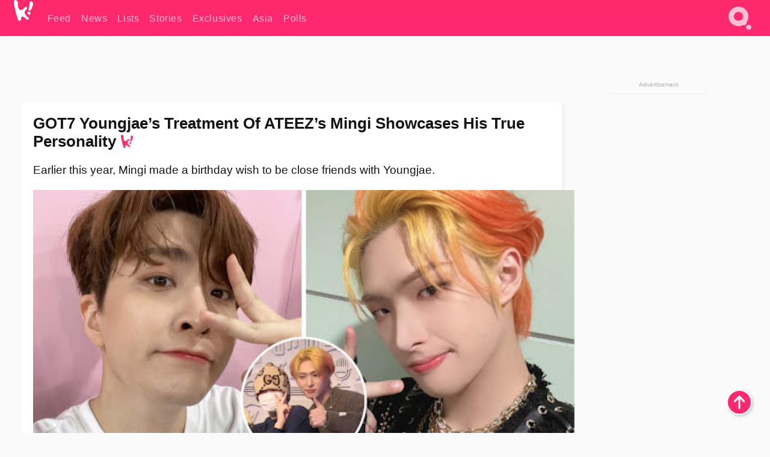

--- FILE ---
content_type: text/html; charset=UTF-8
request_url: https://www.koreaboo.com/stories/got7-youngjae-treatment-ateez-mingi-showcases-true-personality/
body_size: 15946
content:
<!doctype html>
<html lang="en-US" prefix="og: http://ogp.me/ns# fb: http://ogp.me/ns/fb#">
<head>
	<meta charset="UTF-8">
	<meta name="viewport" content="width=device-width">
	<meta property="fb:app_id" content="117106681655169" />
	<meta property="fb:pages" content="1434910340064598" />
	<meta property="fb:pages" content="229023931411" />
	<meta property="fb:pages" content="110566825943939" />

	<link rel="preconnect" href="https://img.koreaboo.com">
    <link rel="preconnect" href="https://image.koreaboo.com">
	<link rel="preconnect" crossorigin href="https://search.koreaboo.com">
	<link rel="preconnect" href="https://clcksrv.com">
	<link rel="preload" as="script" href="https://socialcanvas-cdn.kargo.com/js/rh.min.js">
	<link rel="preload" as="script" href="https://btloader.com/tag?o=5172243878903808&upapi=true">

    
                <style data-key="global" >:root {
    --max-w: 1275px;
    --sidebar-w: 300px;
    --body-pad: 15px;
    --section-pad: 20px;
    --margin: 20px;
    --header-h: 60px;
    --brand: #fd2870;
    --bg: #fafafa;

    --text-contrast: #fff;
    --text-caption: #aeaeae;
    --text-sub: #686868;
    --text-b: #121416;
}

html {
    font-size: 16px;
    box-sizing: border-box;
    background-color: var(--bg-alt);
    font-family: -apple-system,BlinkMacSystemFont,"Segoe UI",Roboto,"Helvetica Neue",Arial,sans-serif;
}

@media screen and (max-device-width: 480px){
    body{
        text-size-adjust: 100%;
        -webkit-text-size-adjust: 100%;
    }
  }

*, *:before, *:after {
    box-sizing: inherit;
}
body, h1, h2, h3, h4, h5, h6, p, ol, ul {
    margin: 0;
    padding: 0;
    font-weight: normal;
  }
ul {
    list-style: none;
}
img {
    max-width: 100%;
    height: auto;
}
a {
    color: inherit;
    text-decoration: none;
}

body {
    display: grid;
    grid-template-rows: var(--header-h) 1fr;
    line-height: 1.2;
	color: var(--text-b);
    background-color: var(--bg);
}

main {
    max-width: var(--max-w);
    /* top margin is to match sidebar widget top margin. can remove. */
    margin: 5px auto;
    width: 100%;
    /* ad fix */
    position: relative;
    background-color: var(--bg);
    transition: background-color .15s;
    word-break: break-word;
}

.hidden {
	display: none !important;
}

.header-super-container {
    grid-area: 1/1/2/2;
    position: sticky;
    top: 0;
    z-index: 20;
    background-color: var(--brand);
}

.koreaboo-logo { margin-block: 12px; }

/* TODO -- container and masthead both necessary?? */
#masthead {
	position: sticky;
	top: 0;
	z-index: 99;
    /* SAFARI BUG - it seems to decide on its own what colour the document root should be
     * and it seems to prefer the header.
     * We assign a _fake_ BG colour, so Safari paints the document a nice neutral colour,
     * and assign the colour we really want as a gradient image.
     * And no, setting a background in body, html or even :root does not change things.
     * We already do, and that would actually make sense.
     */
	background-color: #fafafa;
    background-image: linear-gradient(#fd2868, #fd2872);
    width: 100%;
    height: var(--header-h);
    overflow: hidden;
}

.body-container {
    grid-area: 2/1/3/2;
    max-width: 100vw;
    padding: 0 var(--body-pad);
}

.kbos-page {
    padding: 0 var(--section-pad);
    /* breaks video ads? 
    content-visibility: auto;
    contain-intrinsic-size: auto 1000px;
    */
}

.kbos-page > * {
    max-width: calc(100vw - var(--body-pad) - var(--section-pad));
}

.full-width {
    margin-inline: calc(-1 * var(--section-pad));
    width: calc(100% + 2 * var(--section-pad));
    max-width: calc(100% + 2 * var(--section-pad));
}
@media screen and (max-width: 480px) { /* bp-mobile */
    :root {
        --section-pad: 10px;
        --body-pad: 0;
    }
    .full-width-mobile {
        margin-inline: calc(-1 * var(--section-pad));
        width: calc(100% + 2 * var(--section-pad));
        max-width: calc(100% + 2 * var(--section-pad));
    }
}

.has-sidebar {
    display: grid;
    gap: 10px;
    grid-template-columns: 1fr var(--sidebar-w);
}

@media screen and (max-width: 900px) { /* bp-desktop */
    .has-sidebar {
        grid-template-columns: 1fr;
        gap: 0;
    }
    .desktop-sidebar {
        display: none;
        content-visibility: hidden;
    }
}

.kbos-page .page-content {
    padding: var(--section-pad);
    overflow-x: visible;
    grid-area: 1/1/2/2;
}

.desktop-sidebar {
    grid-area: 1/2/2/3;
    height: 100%;
    position: relative;
}

#leaderboard { min-height: 90px; }

.screen-reader-text{
    border:0;
    clip:rect(1px, 1px, 1px, 1px);
    clip-path:inset(50%);
    height:1px;
    margin:-1px;
    overflow:hidden;
    padding:0;
    position:absolute;
    width:1px;
    word-wrap:normal !important;
  }
  
  .screen-reader-text:focus{
    background-color:#ddd;
    clip:auto !important;
    clip-path:none;
    color:#444;
    display:block;
    font-size:1rem;
    height:auto;
    left:5px;
    line-height:normal;
    padding:15px 23px 14px;
    text-decoration:none;
    top:5px;
    width:auto;
    z-index:100000;
  }</style>
                     <style data-key="breaking" >/* Breaking News widget. Appears on all site pages, but only when active. */

.K_Breaking_Widget, .K_Breaking_Widget_2 {
	position: relative;
	border-radius: 5px;
	overflow: hidden;
	box-shadow: 0 2px 5px rgba(0,0,0,.05);
	background-color: #fff;
	transition: background-color .15s;
	margin: 15px auto;
	max-width: var(--max-w);
}

.breaking-banner-tag {
	position: absolute;
	left: 0;
	text-transform: uppercase;
	text-align: center;
	margin-right: 15px;
	color: #1c354c;
	background-color: #fff000;
	width: 150px;
	padding: 10px 12px;
	height: 100%;
	font-weight: 600;
	font-size: 1.25rem;
}

.breaking-text {
	padding: 13px 20px;
	margin-left: 150px;
	font-weight: 600;
	font-size: 1.1rem;
}

.no-tag .breaking-banner-tag {
	width: 15px;
}

.no-tag .breaking-text {
	margin-left: 15px;
}

.no-tag .icon-breaking {
	display: none;
}

.breaking-text>a, .breaking-text>a:hover {
	color: var(--text-b);
}

.breaking-tag-text {
	font-size: 1rem;
    position: relative;
}

.breaking-tag-mobile {
	display: none;
}

@media screen and (max-width: 480px) { /* bp-mobile */
	.breaking-banner-tag {
		width: 15px;
	}
	.breaking-banner-tag span {
		display: none;
	}
	.breaking-text {
		margin-left: 15px;
	}
	.breaking-tag-mobile {
		display: inline;
	}
}
</style>
                     <style data-key="article" >.header-excerpt {
    color: var(--text-b);
    font-size: 1.2rem;
    line-height: 1.4;
    margin: 20px 0;
}

.featured-image {
	/* width: 100%; Featured image is .full-width */
	height: auto;
	max-height: 600px;
	object-fit: contain;
}

.entry-meta {
	color: var(--text-sub);
	font-size: 0.9rem;
	margin: 20px 0;
	display: grid;
	grid-template-columns: auto auto 1fr;
	grid-template-rows: 40px;
}

.kbos-article-category {
	grid-area: 1/1/2/2;
}

.writer-bio {
	display: grid;
    grid-area: 1/3/2/4;
	text-align: right;
	grid-auto-columns: max-content;
	grid-column-gap: 10px;
	justify-self: end;
}

.writer-bio-avatar-container {
    grid-area: 1/1/3/2;
    width: 38px;
}
.writer-bio-name {
    grid-area: 1/2/2/3;
}
.posted-on {
    grid-area: 2/2/3/3;
}

.writer-bio-avatar {
	height: 36px;
	width: 36px;
	border-radius: 50%;
	position: relative;
	top: 1px;
	box-shadow: 0 0 0px 1.5px var(--brand);
}

.entry-category {
	display: inline-block;
	color: var(--text-contrast);
	background-color: #e9455a;
	padding: 8px;
	text-transform: uppercase;
	font-weight: 600;
	border-radius: 8px;
}

@media screen and (max-width: 768px) { /* bp-tablet */
	.entry-meta {
		grid-template-columns: auto 1fr;
		grid-template-rows: auto auto;
		grid-row-gap: 5px;
	}
    .writer-bio {
        grid-area: 1/2/2/3;
    }
}

article .entry-content {
	margin-top: 30px;
	padding-bottom: 1px;
	color: var(--text-sub);
	font-size: 1.2rem;
	font-weight: 400;
	line-height: 1.35;
	-webkit-font-smoothing: antialiased;
	-moz-osx-font-smoothing: grayscale;
}

@media screen and (max-width: 480px) { /* bp-mobile */
    article .entry-content {
        font-size: 1.1rem;
    }
}

.entry-content img {
    max-width: min(100%, calc(100vw - var(--body-pad) - var(--section-pad)));
}

.post.type-post .entry-title::after {
  content: "";
  display: inline-block;
  background-image: url("/wp-content/themes/KbooOS2/img/logo.png");
  background-size: 20px;
  background-repeat: no-repeat;
  height: 24px;
  width: 20px;
  position: relative;
  top: 4px;
  margin-left: 8px;
}</style>
         
	<!-- chrome opensearch -->
	<link type="application/opensearchdescription+xml" rel="search" href="https://www.koreaboo.com/opensearch.xml" />

	
                <link rel="stylesheet" data-key="global" href="https://www.koreaboo.com/wp-content/themes/KbooOS2/css/global.css?v=da742b0046da" media="print" onload="this.media='all'">
                     <link rel="stylesheet" data-key="search" href="https://www.koreaboo.com/wp-content/themes/KbooOS2/css/search.css?v=da742b0046da" media="print" onload="this.media='all'">
                     <link rel="stylesheet" data-key="article" href="https://www.koreaboo.com/wp-content/themes/KbooOS2/css/article.css?v=da742b0046da" media="print" onload="this.media='all'">
                     <link rel="stylesheet" data-key="lightbox" href="https://www.koreaboo.com/wp-content/themes/KbooOS2/css/lightbox.css?v=da742b0046da" media="print" onload="this.media='all'">
                     <link rel="stylesheet" data-key="taxonomy" href="https://www.koreaboo.com/wp-content/themes/KbooOS2/css/taxonomy.css?v=da742b0046da" media="print" onload="this.media='all'">
         
		<script>var cur_post_id = 1429342;</script>
	
<style>#sticky_footer{position:fixed;bottom:0;z-index:200;width:100%;display:flex;justify-content:center;}#sticky_footer:empty{display: none;}</style>
<script>
const kbinscr = (u,p={})=>{const n=document.createElement('script');n.async=true;n.type="text/javascript";n.src=u;Object.entries(p).forEach(([x, y])=>{n.setAttribute(x,y)});document.head.appendChild(n);};

    window.__use_aa = true;
    kbinscr("https://www.koreaboo.com/wp-content/themes/KbooOS2/js/asc.koreaboo.js?v=20251217");
    (window.googletag = window.googletag || {"cmd":[]}).cmd.push(function(){ 
        googletag.pubads().setTargeting("pageType","article");
    });

    document.addEventListener( 'DOMContentLoaded', () => {
        const sf = document.createElement('div');
        sf.setAttribute('id', 'sticky_footer');
        sf.setAttribute('data-aaad', 'true');
        sf.setAttribute('data-aa-adunit', '/207505889/koreaboo.com/Sticky_Footer');
		if (document.querySelector('.kbos-page article.has-cw')) {
			sf.setAttribute('data-aa-targeting', JSON.stringify({'cw': "true"}));
		}
        document.body.appendChild(sf);
    });
</script>

<script async type="text/javascript" src="https://socialcanvas-cdn.kargo.com/js/rh.min.js"></script>
<script async type="text/javascript" src="https://btloader.com/tag?o=5172243878903808&upapi=true"></script>
<script defer data-moa-script src="//clcksrv.com/o.js?
uid=71635061d43cc91c4c22f608" type="text/javascript"></script>

    <!-- Google tag (gtag.js) -->
    <script async src="https://www.googletagmanager.com/gtag/js?id=G-P3S9BDL552"></script>
    <script>
    window.dataLayer = window.dataLayer || [];
    function gtag(){dataLayer.push(arguments);}
    gtag('js', new Date());
    gtag('config', 'G-P3S9BDL552', {send_page_view: false});
    </script>

	<!-- Chartbeat -->
	<script type='text/javascript'>
	(function() {
		/** CONFIGURATION START **/
		var _sf_async_config = window._sf_async_config = (window._sf_async_config || {});
		_sf_async_config.uid = 23820;
		_sf_async_config.domain = 'koreaboo.com';
		_sf_async_config.flickerControl = false;
		_sf_async_config.useCanonical = true;
					_sf_async_config.sections = 'Stories';
			_sf_async_config.authors = "kesha-bright";
				/** CONFIGURATION END **/
		function loadChartbeat() {
			var e = document.createElement('script');
			var n = document.getElementsByTagName('script')[0];
			e.type = 'text/javascript';
			e.async = true;
			e.src = '//static.chartbeat.com/js/chartbeat.js';
			n.parentNode.insertBefore(e, n);
		}
		loadChartbeat();
	})();
	</script>

	<title>GOT7 Youngjae&#039;s Treatment Of ATEEZ&#039;s Mingi Showcases His True Personality - Koreaboo</title>
<meta name='robots' content='max-image-preview:large' />
	<style>img:is([sizes="auto" i], [sizes^="auto," i]) { contain-intrinsic-size: 3000px 1500px }</style>
	
<!-- ㅇㅅㅇ -->
<meta name="description" content="During ATEEZ&#039;s recent appearance on GOT7 Youngjae&#039;s &quot;Best Friends&quot; radio show, the host showed his true personality with his treatment of Mingi."/>
<meta property="og:locale" content="en_US" />
<meta property="og:type" content="article" />
<meta property="og:title" content="GOT7 Youngjae&#039;s Treatment Of ATEEZ&#039;s Mingi Showcases His True Personality" />
<meta property="og:description" content="During ATEEZ&#039;s recent appearance on GOT7 Youngjae&#039;s &quot;Best Friends&quot; radio show, the host showed his true personality with his treatment of Mingi." />
<meta property="og:url" content="https://www.koreaboo.com/stories/got7-youngjae-treatment-ateez-mingi-showcases-true-personality/" />
<meta property="og:site_name" content="Koreaboo" />
<meta property="article:publisher" content="https://www.facebook.com/koreaboo" />
<meta property="article:section" content="Stories" />
<meta property="article:published_time" content="2023-01-03T15:15:39-08:00" />
<meta property="article:modified_time" content="2023-01-03T19:22:44-08:00" />
<meta property="og:updated_time" content="2023-01-03T19:22:44-08:00" />
<meta property="og:image" content="https://lh3.googleusercontent.com/shew6sxqzjBY3QnN-b27sj3F2PAkfuTV_VDMMwrQxXvqdTTijzCT0c7q5EIEOzqY6etAOCt5z5ITWjk9LH6g5P9bMOegZIJEv-2mC12y9Neh4_w=nu-e365-rj-q80" />
<meta property="og:image:secure_url" content="https://lh3.googleusercontent.com/shew6sxqzjBY3QnN-b27sj3F2PAkfuTV_VDMMwrQxXvqdTTijzCT0c7q5EIEOzqY6etAOCt5z5ITWjk9LH6g5P9bMOegZIJEv-2mC12y9Neh4_w=nu-e365-rj-q80" />
<meta property="og:image:type" content="image/jpeg" />
<meta name="twitter:card" content="summary_large_image" />
<meta name="twitter:description" content="During ATEEZ&#039;s recent appearance on GOT7 Youngjae&#039;s &quot;Best Friends&quot; radio show, the host showed his true personality with his treatment of Mingi." />
<meta name="twitter:title" content="GOT7 Youngjae&#039;s Treatment Of ATEEZ&#039;s Mingi Showcases His True Personality - Koreaboo" />
<meta name="twitter:site" content="@Koreaboo" />
<meta name="twitter:image" content="https://lh3.googleusercontent.com/shew6sxqzjBY3QnN-b27sj3F2PAkfuTV_VDMMwrQxXvqdTTijzCT0c7q5EIEOzqY6etAOCt5z5ITWjk9LH6g5P9bMOegZIJEv-2mC12y9Neh4_w=nu-e365-rj-q80" />
<meta name="twitter:creator" content="@Koreaboo" />
<script type='application/ld+json'>{"@context":"http:\/\/schema.org","@type":"WebSite","@id":"#website","url":"https:\/\/www.koreaboo.com\/","name":"Koreaboo","potentialAction":{"@type":"SearchAction","target":"https:\/\/www.koreaboo.com\/search\/#{search_term_string}","query-input":"required name=search_term_string"}}</script>
<script type='application/ld+json'>{"@context":"http:\/\/schema.org","@type":"Organization","url":"https:\/\/www.koreaboo.com\/stories\/got7-youngjae-treatment-ateez-mingi-showcases-true-personality\/","sameAs":["https:\/\/www.facebook.com\/koreaboo","https:\/\/www.instagram.com\/koreaboo\/","https:\/\/www.youtube.com\/koreaboo","https:\/\/www.pinterest.com\/koreaboo","https:\/\/twitter.com\/Koreaboo"],"@id":"#organization","name":"Koreaboo","logo":"https:\/\/koreaboo-cdn.storage.googleapis.com\/koreaboo_logo_1024.png"}</script>
<!-- / Yoast SEO Premium plugin. -->

<link rel="alternate" type="application/rss+xml" title="Koreaboo &raquo; Feed" href="https://www.koreaboo.com/feed/" />
<meta name="generator" content="WordPress 6.8.3" />
<link rel="canonical" href="https://www.koreaboo.com/stories/got7-youngjae-treatment-ateez-mingi-showcases-true-personality/" />
<link rel='shortlink' href='https://www.koreaboo.com/?p=1429342' />
<link rel="alternate" title="oEmbed (JSON)" type="application/json+oembed" href="https://www.koreaboo.com/wp-json/oembed/1.0/embed?url=https%3A%2F%2Fwww.koreaboo.com%2Fstories%2Fgot7-youngjae-treatment-ateez-mingi-showcases-true-personality%2F" />
<link rel="alternate" title="oEmbed (XML)" type="text/xml+oembed" href="https://www.koreaboo.com/wp-json/oembed/1.0/embed?url=https%3A%2F%2Fwww.koreaboo.com%2Fstories%2Fgot7-youngjae-treatment-ateez-mingi-showcases-true-personality%2F&#038;format=xml" />
    <style>
        @media screen and (min-width: 541px) {
        img.k-img {
            max-height: 640px;
            object-fit: contain;
        }}
    </style>
<script defer src="https://www.koreaboo.com/wp-content/themes/KbooOS2/js/kbos.js?v=2b9e5fa630489abfc0b138be1e767340" type="text/javascript"></script><link rel="apple-touch-icon" sizes="180x180" href="https://www.koreaboo.com/wp-content/themes/KbooOS2/img/site_icon/apple-touch-icon.png">
<link rel="icon" type="image/png" sizes="32x32" href="https://www.koreaboo.com/wp-content/themes/KbooOS2/img/site_icon/favicon-32x32.png">
<link rel="icon" type="image/png" sizes="16x16" href="https://www.koreaboo.com/wp-content/themes/KbooOS2/img/site_icon/favicon-16x16.png">
<link rel="manifest" href="/manifest0508.json">
<link rel="mask-icon" href="https://www.koreaboo.com/wp-content/themes/KbooOS2/img/site_icon/safari-pinned-tab.svg" color="#fd2870">
<meta name="msapplication-TileColor" content="#ffffff">
<meta name="theme-color" content="#ffffff">
<meta name="msapplication-config" content="https://www.koreaboo.com/wp-content/themes/KbooOS2/img/site_icon/browserconfig.xml" />
        <link rel="preconnect" crossorigin href="https://lh3.googleusercontent.com">
    
	<noscript><style>.no-js-hide {display: none !important; content-visibility: hidden !important;}</style></noscript>
	<!-- lazyload init -->

		<script>
	if ('serviceWorker' in navigator) {
	window.addEventListener('load', function() {
		navigator.serviceWorker.register('/sw.js', {updateViaCache:'imports'}).then(function(reg) {
		console.log('ServiceWorker registration successful with scope: ', reg.scope);
		}, function(err) {
		console.error('ServiceWorker registration failed: ', err);
		});
	});
	}
	</script>
	
</head>

<body>

    <div class="header-super-container">
	<a class="skip-link screen-reader-text" href="#main">Skip to content</a>

	<header id="masthead" class="site-header">
        <div class="header-container header-top">    
			<a data-isource="header-logo" class="header-logo" href="https://www.koreaboo.com/">
				<img class="koreaboo-logo square" alt="Koreaboo logo" height="36" width="32" src="https://www.koreaboo.com/wp-content/themes/KbooOS2/img/icon/koreaboo-logo.svg" />
			</a>
		<div class="header-nav">
            <a class="header-nav-item w480" data-isource="header-main" href="https://www.koreaboo.com/">
        <div>
            <span>Feed</span>
        </div>
        </a>
            <a class="header-nav-item" data-isource="header-main" href="https://www.koreaboo.com/news/">
        <div>
            <span>News</span>
        </div>
        </a>
            <a class="header-nav-item" data-isource="header-main" href="https://www.koreaboo.com/lists/">
        <div>
            <span>Lists</span>
        </div>
        </a>
            <a class="header-nav-item" data-isource="header-main" href="https://www.koreaboo.com/stories/">
        <div>
            <span>Stories</span>
        </div>
        </a>
            <a class="header-nav-item" data-isource="header-main" href="https://www.koreaboo.com/exclusives/">
        <div>
            <span>Exclusives</span>
        </div>
        </a>
            <a class="header-nav-item" data-isource="header-main" href="https://www.koreaboo.com/asia/">
        <div>
            <span>Asia</span>
        </div>
        </a>
            <a class="header-nav-item" data-isource="header-main" href="https://www.koreaboo.com/polls/">
        <div>
            <span>Polls</span>
        </div>
        </a>
    </div>
		<div class="header-burger"><a id="search_icon" data-nokus="1" aria-label="Search" href="https://www.koreaboo.com/search/" ><img id="search_icon_img" class="search-icon" height="57" width="56" alt="Search" src="https://www.koreaboo.com/wp-content/themes/KbooOS2/img/icon/search.svg" /></a></div>
		</div>
	</header>
		<header id="loading_bar_container" class="loading-bar-container" hidden="true">
		<div id="loading_bar"></div>
	</header>
	<header id="dropdown" class="header-burger-menu" hidden="true">
		<div class="header-container">
			<div class="header-search">
				<form id="search_form"> <!-- KoreabooSearch -->
					<div class="search-box-container">
						<input id="search_box" type="text" maxlength=150 autocomplete="off" autocorrect="off">
						<button type="submit" class="notranslate" id="search_submit">Go</button>
					</div>
						<div class="search-tips-container"><span id="search_tips_button" class="noselect">Search Tips</span></div>
				</form>
			</div>
			<div id="search_suggestions"><h2>Trending Topics</h2>
    <ul class="search-trend-list">        <li tabIndex="0" class="notranslate">BTS</li>
            <li tabIndex="0" class="notranslate">Single Inferno 5</li>
            <li tabIndex="0" class="notranslate">Stray Kids</li>
            <li tabIndex="0" class="notranslate">Jungkook</li>
            <li tabIndex="0" class="notranslate">Cha Eun Woo</li>
            <li tabIndex="0" class="notranslate">CORTIS</li>
            <li tabIndex="0" class="notranslate">ENHYPEN</li>
            <li tabIndex="0" class="notranslate">ZEROBASEONE</li>
            <li tabIndex="0" class="notranslate">IVE</li>
            <li tabIndex="0" class="notranslate">TXT</li>
    </ul></div>
			<div id="search_results" class="header-search-results">
			</div>
			<div id="search_nav" class="search-buttons">
				<button data-action="prev">Previous Page</button>
				<button data-action="next">More Results</button>
			</div>
			<div id="search_meta"></div>

			
		</div>
	</header>
    </div>

	<div class="body-container">

	
<section id="leaderboard"><div id="kba_billboard" data-aaad='true' data-aa-adunit='/207505889/koreaboo.com/Leaderboard' class="vm-container vmh-90" data-kba-reload data-tag="Koreaboo_Leaderboard"></div></section>

	<main id="main" class="site-main">

	<section data-postid="1429342" data-dimension1="ateez" data-dimension2="kesha-bright" data-title="GOT7 Youngjae&#8217;s Treatment Of ATEEZ&#8217;s Mingi Showcases His True Personality" class="kbos-page kbos-page-post has-sidebar" data-next="https://www.koreaboo.com/news/btob-minhyuk-goes-viral-cover-le-sserafim-antifragile/">
    <div class="page-content card-box full-width-mobile">
	<article id="post-1429342" class="post-1429342 post type-post status-publish format-standard has-post-thumbnail hentry category-stories artist-ateez artist-got7 collection-true-personalities">
		<header class="entry-header">
			<div class="header-rest-of">
				<h1 class="entry-title">GOT7 Youngjae&#8217;s Treatment Of ATEEZ&#8217;s Mingi Showcases His True Personality</h1>					<div class="header-excerpt">Earlier this year, Mingi made a birthday wish to be close friends with Youngjae.</div>
												<img loading="eager" data-kbpop width="1200" height="630" class="featured-image full-width" src="https://lh3.googleusercontent.com/shew6sxqzjBY3QnN-b27sj3F2PAkfuTV_VDMMwrQxXvqdTTijzCT0c7q5EIEOzqY6etAOCt5z5ITWjk9LH6g5P9bMOegZIJEv-2mC12y9Neh4_w=nu-e365-rj-q80" /><script class="fi_sources" type="application/json">[["https:\/\/lh3.googleusercontent.com\/UlskCkdpFXxzHUlibHkqs_u4qo9dacmDsSTpo_hvUgQ5GKFYvtvOLV1Z08OmVslDVIBs-XJAJJm9fAqvmHFvZv1ru5JE9eEbjmZLDt212_VljfQ=nu-e365-rj-q80","| @ATEEZ_Official\/Twitter","","https:\/\/lh3.googleusercontent.com\/UlskCkdpFXxzHUlibHkqs_u4qo9dacmDsSTpo_hvUgQ5GKFYvtvOLV1Z08OmVslDVIBs-XJAJJm9fAqvmHFvZv1ru5JE9eEbjmZLDt212_VljfQ=nu-e365-rj-q80-w150-h150-pp"],["https:\/\/lh3.googleusercontent.com\/vbGM5l50pCz3RRXQ_9W8WZBgg94u0jAGG-6ePo6849LNS60axUNXkbtw00Naxn7dcehSWJUQG_VYQk35Cuhq8mW27ejc8DDBaqNWmspLGBer4vA8=nu-e365-rj-q80","| @333cyj333\/Instagram","","https:\/\/lh3.googleusercontent.com\/vbGM5l50pCz3RRXQ_9W8WZBgg94u0jAGG-6ePo6849LNS60axUNXkbtw00Naxn7dcehSWJUQG_VYQk35Cuhq8mW27ejc8DDBaqNWmspLGBer4vA8=nu-e365-rj-q80-w150-h150-pp"]]</script>
    										<div class="entry-meta">
						<div class="kbos-article-category"><a href="https://www.koreaboo.com/stories/"><span class="entry-category">Stories</span></a></div>	<div class="writer-bio">
		<div class="writer-bio-avatar-container">
            <a href="https://www.koreaboo.com/writer/kesha-bright/">			<img alt="Kesha Bright" class="writer-bio-avatar" height="36" width="36" src="https://lh3.googleusercontent.com/_6IXmZLLA5O9zeDZ_fsGzs4OmJJLzwKIaC5YU0P0pei8w_o1oAPZ2mro52MF5itjbG-1jmdTBIPbYWh6fzwJP1CIrPFc03L8fCDQ6SSyRDTfY2I=nu-e365-rj-q80-w150-h150-pp" />
             </a> 		</div>
        <div class="writer-bio-name">
        		<a href="https://www.koreaboo.com/writer/kesha-bright/">Kesha Bright</a>
                </div>
		<div class="posted-on"><time class="entry-date published updated" datetime="2023-01-03T22:15:39+00:00">January 3rd, 2023</time></div>
	</div>
    					</div>
							</div>
		</header>
				<div class="entry-content">
			<p>K-Pop fans love seeing the interactions between members of their favorite groups. From the<a href="https://www.koreaboo.com/news/ateez-wooyoung-performing-txt-yeonjun-almost-made-cry/" target="_blank"> ongoing friendship</a> between male idols like <strong>ATEEZ</strong>&#8216;s <strong>Wooyoung</strong> and <strong>TXT</strong>&#8216;s <strong>Yeonjun</strong>&#8230;</p> <blockquote class="twitter-tweet" data-width="550" data-dnt="true"> <p lang="en" dir="ltr">Yeonjun and Wooyoung bestie moment :&gt;</p> <p>cr. @.MyJulyl0th <a href="https://t.co/DoikN0b4CV">pic.twitter.com/DoikN0b4CV</a></p> <p>&mdash; 하지 (@txtarchivee) <a href="https://twitter.com/txtarchivee/status/1603772166671327232?ref_src=twsrc%5Etfw">December 16, 2022</a></p></blockquote><div id="kba_video" class="vm-container kb-ads-once vm-ads-dynamic" data-tag="Koreaboo_Video" data-repeat="Koreaboo_Between_Article"></div> <p><script defer src="https://platform.twitter.com/widgets.js" charset="utf-8"></script></p> <p>&#8230;to the <a href="https://www.koreaboo.com/news/aespa-giselle-boyz-changmin-go-viral-accidental-interaction-kbs-song-festival/" target="_blank">accidental viral moment</a> between <strong>aespa</strong>&#8216;s <strong>Giselle</strong> and <strong>THE BOYZ</strong>&#8216;s <strong>Q</strong>, these moments make being a multi-fan that much more fun.</p> <blockquote class="twitter-tweet" data-width="550" data-dnt="true"> <p lang="ko" dir="ltr">아개웃겨ㅋㅋㅋㅋㅋㅋㅋㅋㅋㅋㅋㅋㅋㅋㅋㅋㅋㅋㅋㅋㅋㅋㅋㅋㅋㅋ 닿으면 죽나요 혹시? <a href="https://t.co/ogRBPB2b2N">pic.twitter.com/ogRBPB2b2N</a></p> <p>&mdash; 콕 (@QoQmilk) <a href="https://twitter.com/QoQmilk/status/1603766771231883265?ref_src=twsrc%5Etfw">December 16, 2022</a></p></blockquote> <p><script defer src="https://platform.twitter.com/widgets.js" charset="utf-8"></script></p> <p>Earlier this year (and much to the joy of fans of both groups), ATEEZ&#8217;s <strong>Mingi</strong> expressed <a href="https://www.koreaboo.com/news/ateez-mingi-birthday-wish-comes-true-becomes-besties-got7-youngjae-radio/" target="_blank">his desire to become closer to <strong>GOT7</strong>&#8216;s <strong>Youngjae</strong></a> when the group made an appearance on <em>Youngjae&#8217;s Best Friend</em> radio show.</p><div id="kba_mpu" class="vm-container kb-ads-once vm-ads-dynamic lazyload" data-tag="Koreaboo_Mobile_Takeover" data-repeat="Koreaboo_Between_Article"></div> <figure id="attachment_1429515" aria-describedby="caption-attachment-1429515" style="width: 657px" class="wp-caption alignnone"><picture class="k-img-pic"><source srcset="https://lh3.googleusercontent.com/vbGM5l50pCz3RRXQ_9W8WZBgg94u0jAGG-6ePo6849LNS60axUNXkbtw00Naxn7dcehSWJUQG_VYQk35Cuhq8mW27ejc8DDBaqNWmspLGBer4vA8=nu-e365-rj-q80-w420" media="(max-width: 540px)" /><img decoding="async" loading="lazy" class="wp-image-1429515 size-full k-image k-img" data-alt="Screen Shot 2023-01-03 at 1.45.27 PM" data-orig="https://lh3.googleusercontent.com/vbGM5l50pCz3RRXQ_9W8WZBgg94u0jAGG-6ePo6849LNS60axUNXkbtw00Naxn7dcehSWJUQG_VYQk35Cuhq8mW27ejc8DDBaqNWmspLGBer4vA8=nu-e365-rj-q80" src="https://lh3.googleusercontent.com/vbGM5l50pCz3RRXQ_9W8WZBgg94u0jAGG-6ePo6849LNS60axUNXkbtw00Naxn7dcehSWJUQG_VYQk35Cuhq8mW27ejc8DDBaqNWmspLGBer4vA8=nu-e365-rj-q80" srcset="https://lh3.googleusercontent.com/vbGM5l50pCz3RRXQ_9W8WZBgg94u0jAGG-6ePo6849LNS60axUNXkbtw00Naxn7dcehSWJUQG_VYQk35Cuhq8mW27ejc8DDBaqNWmspLGBer4vA8=nu-e365-rj-q80-w420 420w, https://lh3.googleusercontent.com/vbGM5l50pCz3RRXQ_9W8WZBgg94u0jAGG-6ePo6849LNS60axUNXkbtw00Naxn7dcehSWJUQG_VYQk35Cuhq8mW27ejc8DDBaqNWmspLGBer4vA8=nu-e365-rj-q80 657w" sizes="(max-width: 945px) 100vw, 765px" width="657" height="829"  /></picture><figcaption id="caption-attachment-1429515" class="wp-caption-text">GOT7&#8217;s Youngjae | <em>@ATEEZ_Official</em>/<em>Twitter</em></figcaption></figure> <figure id="attachment_1429512" aria-describedby="caption-attachment-1429512" style="width: 1080px" class="wp-caption alignnone"><picture class="k-img-pic"><source srcset="https://lh3.googleusercontent.com/UlskCkdpFXxzHUlibHkqs_u4qo9dacmDsSTpo_hvUgQ5GKFYvtvOLV1Z08OmVslDVIBs-XJAJJm9fAqvmHFvZv1ru5JE9eEbjmZLDt212_VljfQ=nu-e365-rj-q80-w420" media="(max-width: 540px)" /><img decoding="async" loading="lazy" class="wp-image-1429512 size-full k-image k-img" data-alt="FleNE1laMAAdTcf" data-orig="https://lh3.googleusercontent.com/UlskCkdpFXxzHUlibHkqs_u4qo9dacmDsSTpo_hvUgQ5GKFYvtvOLV1Z08OmVslDVIBs-XJAJJm9fAqvmHFvZv1ru5JE9eEbjmZLDt212_VljfQ=nu-e365-rj-q80" src="https://lh3.googleusercontent.com/UlskCkdpFXxzHUlibHkqs_u4qo9dacmDsSTpo_hvUgQ5GKFYvtvOLV1Z08OmVslDVIBs-XJAJJm9fAqvmHFvZv1ru5JE9eEbjmZLDt212_VljfQ=nu-e365-rj-q80-w925" srcset="https://lh3.googleusercontent.com/UlskCkdpFXxzHUlibHkqs_u4qo9dacmDsSTpo_hvUgQ5GKFYvtvOLV1Z08OmVslDVIBs-XJAJJm9fAqvmHFvZv1ru5JE9eEbjmZLDt212_VljfQ=nu-e365-rj-q80-w420 420w, https://lh3.googleusercontent.com/UlskCkdpFXxzHUlibHkqs_u4qo9dacmDsSTpo_hvUgQ5GKFYvtvOLV1Z08OmVslDVIBs-XJAJJm9fAqvmHFvZv1ru5JE9eEbjmZLDt212_VljfQ=nu-e365-rj-q80-w640 640w, https://lh3.googleusercontent.com/UlskCkdpFXxzHUlibHkqs_u4qo9dacmDsSTpo_hvUgQ5GKFYvtvOLV1Z08OmVslDVIBs-XJAJJm9fAqvmHFvZv1ru5JE9eEbjmZLDt212_VljfQ=nu-e365-rj-q80-w925 925w" sizes="(max-width: 945px) 100vw, 765px" width="925" height="1233"  /></picture><figcaption id="caption-attachment-1429512" class="wp-caption-text">ATEEZ&#8217;s Mingi | <em>@333cyj333</em>/<em>Instagram</em></figcaption></figure> <p>As part of surprise birthday celebrations, Mingi wished for health and happiness for ATINY and ATEEZ. He also wished to become close friends with Youngjae, who was very receptive to the idea!</p> <figure id="attachment_1429534" aria-describedby="caption-attachment-1429534" style="width: 640px" class="wp-caption alignnone"><picture class="k-img-pic"><source srcset="https://lh3.googleusercontent.com/Ql7wEY_UJf9_Z_rcTAtCkX81tLOFXJhe5w5oj9lCF3qdLpnkCjZR4MXu_re3aoIljzIbBFo4IY1rAuEZNYJCzBh9opPY3poAmyATTYsSVn3uew=nu-e365-rj-q80-w420" media="(max-width: 540px)" /><img decoding="async" loading="lazy" class="wp-image-1429534 size-full k-image k-img" data-alt="mingi youngjae" data-orig="https://lh3.googleusercontent.com/Ql7wEY_UJf9_Z_rcTAtCkX81tLOFXJhe5w5oj9lCF3qdLpnkCjZR4MXu_re3aoIljzIbBFo4IY1rAuEZNYJCzBh9opPY3poAmyATTYsSVn3uew=nu-e365-rj-q80" src="https://lh3.googleusercontent.com/Ql7wEY_UJf9_Z_rcTAtCkX81tLOFXJhe5w5oj9lCF3qdLpnkCjZR4MXu_re3aoIljzIbBFo4IY1rAuEZNYJCzBh9opPY3poAmyATTYsSVn3uew=nu-e365-rj-q80" srcset="https://lh3.googleusercontent.com/Ql7wEY_UJf9_Z_rcTAtCkX81tLOFXJhe5w5oj9lCF3qdLpnkCjZR4MXu_re3aoIljzIbBFo4IY1rAuEZNYJCzBh9opPY3poAmyATTYsSVn3uew=nu-e365-rj-q80-w420 420w, https://lh3.googleusercontent.com/Ql7wEY_UJf9_Z_rcTAtCkX81tLOFXJhe5w5oj9lCF3qdLpnkCjZR4MXu_re3aoIljzIbBFo4IY1rAuEZNYJCzBh9opPY3poAmyATTYsSVn3uew=nu-e365-rj-q80 640w" sizes="(max-width: 945px) 100vw, 765px" width="640" height="640"  /></picture><figcaption id="caption-attachment-1429534" class="wp-caption-text">ATEEZ during their last appearance. | <em>@mbcbf_ever</em>/<em>Instagram</em></figcaption></figure> <p>When the group&#8217;s episode ended, Mingi stayed back and exchanged phone numbers with the GOT7 members, which excited fans for the future friendship between the two.</p><div class="vm-ads-dynamic full-width lazyload" data-tag="Koreaboo_Between_Article"></div> <blockquote class="twitter-tweet" data-width="550" data-dnt="true"> <p lang="en" dir="ltr">Youngjae and Mingi actually exchanged numbers!!!-$€]!~J&amp;-! GOTEEZ is real! Youngjae and Mingi will be besties! 😆<a href="https://twitter.com/hashtag/ATEEZ_YoungjaeBestFriend?src=hash&amp;ref_src=twsrc%5Etfw">#ATEEZ_YoungjaeBestFriend</a> <a href="https://t.co/QBqdvDBoQJ">pic.twitter.com/QBqdvDBoQJ</a></p> <p>&mdash; Brit¨ (@Def_asvip7) <a href="https://twitter.com/Def_asvip7/status/1554807776102141952?ref_src=twsrc%5Etfw">August 3, 2022</a></p></blockquote> <p><script defer src="https://platform.twitter.com/widgets.js" charset="utf-8"></script></p> <p>Since the episode aired in March, fans have been waiting for proof of the pair&#8217;s friendship and finally got it!</p> <p>ATEEZ&#8217;s <strong>Seonghwa</strong>, <strong>San</strong>, and Mingi recently appeared on the radio show again to promote their latest release, &#8220;HALAZIA.&#8221; As soon as they arrived, Mingi went straight to Youngjae, who greeted him with a hug!</p> <p><video class="k-video ik-gif k-video" playsinline autoplay muted loop><source src="https://lh3.googleusercontent.com/g22jtGl8-2PO1Y0FH7rYwxh5AQLHwfjsl3p50vv3XlGf-7m8xBB-MHIAO7nlIEN9ayUDa0_JiUc939QjPlzM0SJ8A9cmNRJtIYru0yKCt-S2-HA=w380-nu-rh-e365" type="video/mp4">Your browser does not support video.</video></p><div class="vm-ads-dynamic full-width lazyload" data-tag="Koreaboo_Between_Article"></div> <p>During the episode, Mingi even mentioned he tried to meet up with Youngjae when their schedules matched up. Mingi was also the one to give him a signed copy of their new album!</p> <blockquote class="twitter-tweet" data-width="550" data-dnt="true"> <p lang="en" dir="ltr">Since ATEEZ’s Mingi and <a href="https://twitter.com/hashtag/Youngjae?src=hash&amp;ref_src=twsrc%5Etfw">#Youngjae</a> has each other’s number, Mingi actually contacted Youngjae when their tour/concert (?) overlapped and he invited him to have a meal but their time just didn’t match 🥹<a href="https://twitter.com/hashtag/ATEEZ_YoungjaeBestFriend?src=hash&amp;ref_src=twsrc%5Etfw">#ATEEZ_YoungjaeBestFriend</a><br />TEEZERS ON BEST FRIEND</p> <p>&mdash; 𝙨𝙚𝙫𝙚𝙣𝘥𝘭𝘦𝘴𝘴 • 𝘫𝘶𝘷𝘺 🍋 (@sevendless) <a href="https://twitter.com/sevendless/status/1610239099671302147?ref_src=twsrc%5Etfw">January 3, 2023</a></p></blockquote> <p><script defer src="https://platform.twitter.com/widgets.js" charset="utf-8"></script></p> <blockquote class="twitter-tweet" data-width="550" data-dnt="true"> <p lang="en" dir="ltr">mingi gave dj youngjae their new album and he gave him a little hug in return 🥹 <a href="https://t.co/e5WsJmnoNO">pic.twitter.com/e5WsJmnoNO</a></p> <p>&mdash; za👩🏻‍⚕️| halazia🪶 (@zhouang) <a href="https://twitter.com/zhouang/status/1610252647331954691?ref_src=twsrc%5Etfw">January 3, 2023</a></p></blockquote> <p><script defer src="https://platform.twitter.com/widgets.js" charset="utf-8"></script></p><div class="vm-ads-dynamic full-width lazyload" data-tag="Koreaboo_Between_Article"></div> <p>At the end of the episode, fans could see how close the two have grown when the four posed for a photo together. Mingi doesn&#8217;t hesitate to get close to Youngjae and puts his arm around him.</p> <p><video class="k-video ik-gif k-video" playsinline autoplay muted loop><source src="https://lh3.googleusercontent.com/y2K6DRnGfsN1w8jfp5YEbQBvspBCqFiO1xFzxcgZlrznwxt8wlgxkLgvfR12w-05r_-U5YAikCbwzetJH9xoTY2zbqHDwSi4EpR5_IuGOKbCfw=w380-nu-rh-e365" type="video/mp4">Your browser does not support video.</video></p> <figure id="attachment_1429532" aria-describedby="caption-attachment-1429532" style="width: 1080px" class="wp-caption alignnone"><picture class="k-img-pic"><source srcset="https://lh3.googleusercontent.com/BdID-KZ5Ok2cbzpdlI2WMfDcoErK1Q4oAuFb8Jc5Nx3DC6QAF2b59s0L2ofHPrem-iN7-wgE4mQzFwwC0TomybLhzHYfhCrg29fmkyVhN0upasb4=nu-e365-rj-q80-w420" media="(max-width: 540px)" /><img decoding="async" loading="lazy" class="wp-image-1429532 size-full k-image k-img" data-alt="FljTlIfaYAAlm5R" data-orig="https://lh3.googleusercontent.com/BdID-KZ5Ok2cbzpdlI2WMfDcoErK1Q4oAuFb8Jc5Nx3DC6QAF2b59s0L2ofHPrem-iN7-wgE4mQzFwwC0TomybLhzHYfhCrg29fmkyVhN0upasb4=nu-e365-rj-q80" src="https://lh3.googleusercontent.com/BdID-KZ5Ok2cbzpdlI2WMfDcoErK1Q4oAuFb8Jc5Nx3DC6QAF2b59s0L2ofHPrem-iN7-wgE4mQzFwwC0TomybLhzHYfhCrg29fmkyVhN0upasb4=nu-e365-rj-q80-w925" srcset="https://lh3.googleusercontent.com/BdID-KZ5Ok2cbzpdlI2WMfDcoErK1Q4oAuFb8Jc5Nx3DC6QAF2b59s0L2ofHPrem-iN7-wgE4mQzFwwC0TomybLhzHYfhCrg29fmkyVhN0upasb4=nu-e365-rj-q80-w420 420w, https://lh3.googleusercontent.com/BdID-KZ5Ok2cbzpdlI2WMfDcoErK1Q4oAuFb8Jc5Nx3DC6QAF2b59s0L2ofHPrem-iN7-wgE4mQzFwwC0TomybLhzHYfhCrg29fmkyVhN0upasb4=nu-e365-rj-q80-w640 640w, https://lh3.googleusercontent.com/BdID-KZ5Ok2cbzpdlI2WMfDcoErK1Q4oAuFb8Jc5Nx3DC6QAF2b59s0L2ofHPrem-iN7-wgE4mQzFwwC0TomybLhzHYfhCrg29fmkyVhN0upasb4=nu-e365-rj-q80-w925 925w" sizes="(max-width: 945px) 100vw, 765px" width="925" height="693"  /></picture><figcaption id="caption-attachment-1429532" class="wp-caption-text">| <em>@mbcbf_ever</em>/<em>Instagram</em></figcaption></figure> <figure id="attachment_1429533" aria-describedby="caption-attachment-1429533" style="width: 1080px" class="wp-caption alignnone"><picture class="k-img-pic"><source srcset="https://lh3.googleusercontent.com/4Lnzc87bsHQJQQU_SOC1gE6J7oXVY_8VWY8TQfik8UrHlXoVPVE93YxXgXynxz6VGHCSNLvUKLHBTZqCtfwCpwS2zbGdA0s2CvG5OGpOnjdmor4=nu-e365-rj-q80-w420" media="(max-width: 540px)" /><img decoding="async" loading="lazy" class="wp-image-1429533 size-full k-image k-img" data-alt="FljTlIVaEAA6hp8" data-orig="https://lh3.googleusercontent.com/4Lnzc87bsHQJQQU_SOC1gE6J7oXVY_8VWY8TQfik8UrHlXoVPVE93YxXgXynxz6VGHCSNLvUKLHBTZqCtfwCpwS2zbGdA0s2CvG5OGpOnjdmor4=nu-e365-rj-q80" src="https://lh3.googleusercontent.com/4Lnzc87bsHQJQQU_SOC1gE6J7oXVY_8VWY8TQfik8UrHlXoVPVE93YxXgXynxz6VGHCSNLvUKLHBTZqCtfwCpwS2zbGdA0s2CvG5OGpOnjdmor4=nu-e365-rj-q80-w925" srcset="https://lh3.googleusercontent.com/4Lnzc87bsHQJQQU_SOC1gE6J7oXVY_8VWY8TQfik8UrHlXoVPVE93YxXgXynxz6VGHCSNLvUKLHBTZqCtfwCpwS2zbGdA0s2CvG5OGpOnjdmor4=nu-e365-rj-q80-w420 420w, https://lh3.googleusercontent.com/4Lnzc87bsHQJQQU_SOC1gE6J7oXVY_8VWY8TQfik8UrHlXoVPVE93YxXgXynxz6VGHCSNLvUKLHBTZqCtfwCpwS2zbGdA0s2CvG5OGpOnjdmor4=nu-e365-rj-q80-w640 640w, https://lh3.googleusercontent.com/4Lnzc87bsHQJQQU_SOC1gE6J7oXVY_8VWY8TQfik8UrHlXoVPVE93YxXgXynxz6VGHCSNLvUKLHBTZqCtfwCpwS2zbGdA0s2CvG5OGpOnjdmor4=nu-e365-rj-q80-w925 925w" sizes="(max-width: 945px) 100vw, 765px" width="925" height="694"  /></picture><figcaption id="caption-attachment-1429533" class="wp-caption-text">| <em>@mbcbf_ever</em>/<em>Instagram</em></figcaption></figure> <p>Youngjae following through on his promise to become close friends with Mingi shows off his friendly and kind personality! Fans have loved these new moments between the two and hope they&#8217;ll find time to meet more often!</p><div class="vm-ads-dynamic full-width lazyload" data-tag="Koreaboo_Between_Article"></div> <blockquote class="twitter-tweet" data-width="550" data-dnt="true"> <p lang="en" dir="ltr">the way mingi went straight to youngjae 🥹<a href="https://twitter.com/hashtag/ATEEZ_YoungjaeBestFriend?src=hash&amp;ref_src=twsrc%5Etfw">#ATEEZ_YoungjaeBestFriend</a><br />TEEZERS ON BEST FRIEND<a href="https://twitter.com/hashtag/Youngjae?src=hash&amp;ref_src=twsrc%5Etfw">#Youngjae</a> <a href="https://twitter.com/hashtag/%EC%98%81%EC%9E%AC?src=hash&amp;ref_src=twsrc%5Etfw">#영재</a> <a href="https://twitter.com/GOTYJ_Ars_Vita?ref_src=twsrc%5Etfw">@GOTYJ_Ars_Vita</a> <a href="https://t.co/6tKS98Dd6X">pic.twitter.com/6tKS98Dd6X</a></p> <p>&mdash; 𝚓𝚘𝚢𝚌𝚎 🍋 (@cyjprint) <a href="https://twitter.com/cyjprint/status/1610237686895509504?ref_src=twsrc%5Etfw">January 3, 2023</a></p></blockquote> <p><script defer src="https://platform.twitter.com/widgets.js" charset="utf-8"></script></p> <blockquote class="twitter-tweet" data-width="550" data-dnt="true"> <p lang="en" dir="ltr">I love that it looks like mingi really is close to youngjae after getting his number the last time 🥲 <a href="https://t.co/0YihIQCQdi">https://t.co/0YihIQCQdi</a></p> <p>&mdash; 💗🦋🌸 | Mon | ( ღ⸝⸝¯ ⁸ ¯⸝⸝ ) (@homebody_zip) <a href="https://twitter.com/homebody_zip/status/1610351408267534337?ref_src=twsrc%5Etfw">January 3, 2023</a></p></blockquote> <p><script defer src="https://platform.twitter.com/widgets.js" charset="utf-8"></script></p><div class="vm-ads-dynamic full-width lazyload" data-tag="Koreaboo_Between_Article"></div> <blockquote class="twitter-tweet" data-width="550" data-dnt="true"> <p lang="en" dir="ltr">Cute 🥰😍😍😍<a href="https://twitter.com/hashtag/ATEEZ_YoungjaeBestFriend?src=hash&amp;ref_src=twsrc%5Etfw">#ATEEZ_YoungjaeBestFriend</a><br />TEEZERS ON BEST FRIEND <a href="https://twitter.com/hashtag/Youngjae?src=hash&amp;ref_src=twsrc%5Etfw">#Youngjae</a> <a href="https://twitter.com/hashtag/%EC%98%81%EC%9E%AC?src=hash&amp;ref_src=twsrc%5Etfw">#영재</a> <a href="https://twitter.com/GOTYJ_Ars_Vita?ref_src=twsrc%5Etfw">@GOTYJ_Ars_Vita</a> <a href="https://twitter.com/YOUNGJAExArs?ref_src=twsrc%5Etfw">@YOUNGJAExArs</a> <a href="https://t.co/nKBRyasLdr">https://t.co/nKBRyasLdr</a></p> <p>&mdash; 라이엔 🐍🧀 7 ᵃʳᵉ ᵐʸ ˡⁱᶠᵉ 🐣💚 (@RayeneChetouan) <a href="https://twitter.com/RayeneChetouan/status/1610239744058826753?ref_src=twsrc%5Etfw">January 3, 2023</a></p></blockquote> <p><script defer src="https://platform.twitter.com/widgets.js" charset="utf-8"></script></p>	<div class="full-width-mobile series-post-widget" data-playlist="15951" data-widget-id="collection-true-personalities">
	<script type="application/json" data-kbos-playlist>["https:\/\/www.koreaboo.com\/news\/ive-wonyoung-viral-attitude-female-fan\/","https:\/\/www.koreaboo.com\/news\/park-bo-gum-attention-female-idols-gift-debut\/","https:\/\/www.koreaboo.com\/news\/k-drama-actor-heo-nam-jun-day6-fanboy-real-life\/","https:\/\/www.koreaboo.com\/news\/hair-makeup-artist-mahito-bts-rm-true-personality\/","https:\/\/www.koreaboo.com\/news\/txt-gift-bts-j-hope-military-discharge\/","https:\/\/www.koreaboo.com\/news\/bts-jungkook-anecdote-school-viral\/","https:\/\/www.koreaboo.com\/news\/bts-jimin-jungkook-treatment-food-service-praised\/","https:\/\/www.koreaboo.com\/lists\/newjeans-minji-members-true-personalities-real-life\/"]</script>			<div class="series-header-container">
                <picture class="k-img-pic">
                                        <img loading="lazy" alt="" src="https://lh3.googleusercontent.com/nUvTIzwu4XahoVIeDoRn_t5Q0WNix-69AvY5Bv6Y6uwvmFuX8-ddioXcZJDs94vT4w74K_qgNqbL2ANvryDt40AJmYgZ9r7r1ETcDYTrQo4nRfY=nu-e365-rj-q80-w420"/>
                </picture>
			<h2 class="series-header-title">True Personalities</h2>
			</div>
				<div class="series-posts-list">
		<p><a href="https://www.koreaboo.com/news/ive-wonyoung-viral-attitude-female-fan/" data-isource="tax-widget" data-kus="load" target="_blank">IVE Wonyoung&#8217;s Attitude Towards A Female Fan Is Going Viral</a></p>
<p><a href="https://www.koreaboo.com/news/park-bo-gum-attention-female-idols-gift-debut/" data-isource="tax-widget" data-kus="load" target="_blank">Park Bo Gum Gains Attention After Female Idols Reveal The Actor&#8217;s Unexpected Gift To Them After Debut</a></p>
<p><a href="https://www.koreaboo.com/news/k-drama-actor-heo-nam-jun-day6-fanboy-real-life/" data-isource="tax-widget" data-kus="load" target="_blank">&#8220;When The Phone Rings&#8221; Actor&#8217;s Real Personality Surprises Netizens: He&#8217;s A Fanboy Of A JYP Entertainment Group</a></p>
<p><a href="https://www.koreaboo.com/news/hair-makeup-artist-mahito-bts-rm-true-personality/" data-isource="tax-widget" data-kus="load" target="_blank">Hair &#038; Makeup Artist Confesses BTS&#8217;s RM Made His &#8220;Heart Skip A Beat&#8221;</a></p>
			<p class="nav-link"><a data-isource="tax-widget" data-kbos-playlist="none" class="link-preview nav" href="https://www.koreaboo.com/collection/true-personalities/">View All (464)</a></p>
		</div>
	</div>
				<div class="nav-links">
		<a href="">Next Page</a>
	</div>
		</div>
	</article>
    </div>

    <aside class="desktop-sidebar">
    <div class="vm-ads-dynamic lazyload vmh-600 sticky-sidebar" data-tag='Koreaboo_Sidebar'></div>
</aside></section>

	</main>

	<script type="speculationrules">
{"prefetch":[{"source":"document","where":{"and":[{"href_matches":"\/*"},{"not":{"href_matches":["\/wp-*.php","\/wp-admin\/*","\/koreaboo-cdn\/*","\/wp-content\/*","\/wp-content\/plugins\/*","\/wp-content\/themes\/KbooOS2\/*","\/*\\?(.+)"]}},{"not":{"selector_matches":"a[rel~=\"nofollow\"]"}},{"not":{"selector_matches":".no-prefetch, .no-prefetch a"}}]},"eagerness":"conservative"}]}
</script>

</div> <div data-aaad='true' data-aa-adunit='/207505889/koreaboo.com/Rich_Media'></div>	<section id="sitemap_footer">
		<div class="footer-container">
			<div class="footer-section" id="footer_artists_a">
				<h2>Artists</h2>
				<ul>
									<li><a data-isource="footer" href="https://www.koreaboo.com/artist/aespa/">aespa</a></li>
									<li><a data-isource="footer" href="https://www.koreaboo.com/artist/allday-project/">ALLDAY PROJECT</a></li>
									<li><a data-isource="footer" href="https://www.koreaboo.com/artist/astro/">ASTRO</a></li>
									<li><a data-isource="footer" href="https://www.koreaboo.com/artist/babymonster/">BABYMONSTER</a></li>
									<li><a data-isource="footer" href="https://www.koreaboo.com/artist/bigbang/">BIGBANG</a></li>
									<li><a data-isource="footer" href="https://www.koreaboo.com/artist/blackpink/">BLACKPINK</a></li>
									<li><a data-isource="footer" href="https://www.koreaboo.com/artist/bts/">BTS</a></li>
									<li><a data-isource="footer" href="https://www.koreaboo.com/artist/cortis/">CORTIS</a></li>
									<li><a data-isource="footer" href="https://www.koreaboo.com/artist/enhypen/">ENHYPEN</a></li>
									<li><a data-isource="footer" href="https://www.koreaboo.com/artist/exo/">EXO</a></li>
									<li><a data-isource="footer" href="https://www.koreaboo.com/artist/gi-dle/">(G)I-DLE</a></li>
									<li><a data-isource="footer" href="https://www.koreaboo.com/artist/girlsgeneration/">Girls&#039; Generation</a></li>
									<li><a data-isource="footer" href="https://www.koreaboo.com/artist/hearts2hearts/">Hearts2Hearts</a></li>
									<li><a data-isource="footer" href="https://www.koreaboo.com/artist/illit/">ILLIT</a></li>
									<li><a data-isource="footer" href="https://www.koreaboo.com/artist/itzy/">ITZY</a></li>
								</ul>
			</div>
			<div class="footer-section" id="footer_artists_b">
				<ul>
									<li><a data-isource="footer" href="https://www.koreaboo.com/artist/ive/">IVE</a></li>
									<li><a data-isource="footer" href="https://www.koreaboo.com/artist/katseye/">KATSEYE</a></li>
									<li><a data-isource="footer" href="https://www.koreaboo.com/artist/le-sserafim/">LE SSERAFIM</a></li>
									<li><a data-isource="footer" href="https://www.koreaboo.com/artist/nct/">NCT</a></li>
									<li><a data-isource="footer" href="https://www.koreaboo.com/artist/newjeans/">NJZ (NewJeans)</a></li>
									<li><a data-isource="footer" href="https://www.koreaboo.com/artist/nmixx/">NMIXX</a></li>
									<li><a data-isource="footer" href="https://www.koreaboo.com/artist/redvelvet/">Red Velvet</a></li>
									<li><a data-isource="footer" href="https://www.koreaboo.com/artist/riize/">RIIZE</a></li>
									<li><a data-isource="footer" href="https://www.koreaboo.com/artist/seventeen/">SEVENTEEN</a></li>
									<li><a data-isource="footer" href="https://www.koreaboo.com/artist/shinee/">SHINee</a></li>
									<li><a data-isource="footer" href="https://www.koreaboo.com/artist/stray-kids/">Stray Kids</a></li>
									<li><a data-isource="footer" href="https://www.koreaboo.com/artist/superjunior/">Super Junior</a></li>
									<li><a data-isource="footer" href="https://www.koreaboo.com/artist/twice/">TWICE</a></li>
									<li><a data-isource="footer" href="https://www.koreaboo.com/artist/txt/">TXT</a></li>
									<li><a data-isource="footer" href="https://www.koreaboo.com/artist/zerobaseone/">ZEROBASEONE</a></li>
								</ul>
			</div>
			<div class="footer-section" id="footer_sections">
				<h2>Sections</h2>
				<ul>
					<li><a data-isource="footer" href="https://www.koreaboo.com/lists/">Lists</a></li>
					<li><a data-isource="footer" href="https://www.koreaboo.com/news/">News</a></li>
					<li><a data-isource="footer" href="https://www.koreaboo.com/stories/">Stories</a></li>
				</ul>

				<h2>Follow Us</h2>
				<a style="margin-right: 10px;" aria-label="Facebook" class="social-icon-link" rel="noopener" href="https://www.facebook.com/koreaboo" target="_blank">
				<svg height="32" width="28" alt="Facebook logo" class="icon-facebook" aria-hidden="true" role="img" xmlns="http://www.w3.org/2000/svg" viewBox="0 0 448 512"><path fill="currentColor" d="M448 56.7v398.5c0 13.7-11.1 24.7-24.7 24.7H309.1V306.5h58.2l8.7-67.6h-67v-43.2c0-19.6 5.4-32.9 33.5-32.9h35.8v-60.5c-6.2-.8-27.4-2.7-52.2-2.7-51.6 0-87 31.5-87 89.4v49.9h-58.4v67.6h58.4V480H24.7C11.1 480 0 468.9 0 455.3V56.7C0 43.1 11.1 32 24.7 32h398.5c13.7 0 24.8 11.1 24.8 24.7z"></path></svg></a>
				<a style="margin-right: 5px;" aria-label="X (formerly Twitter)" class="social-icon-link" rel="noopener" href="https://x.com/koreaboo" target="_blank">
				<svg height="32" width="32" alt="X (formerly Twitter) logo" role="img" xmlns="http://www.w3.org/2000/svg" viewBox="0 0 512 512"><!--!Font Awesome Free 6.7.1 by @fontawesome - https://fontawesome.com License - https://fontawesome.com/license/free Copyright 2024 Fonticons, Inc.--><path fill="currentColor" d="M389.2 48h70.6L305.6 224.2 487 464H345L233.7 318.6 106.5 464H35.8L200.7 275.5 26.8 48H172.4L272.9 180.9 389.2 48zM364.4 421.8h39.1L151.1 88h-42L364.4 421.8z"/></svg></a>
				<a aria-label="Bluesky" class="social-icon-link" rel="noopener" href="https://bsky.app/profile/koreaboo.com" target="_blank">
				<svg style="padding: 2px;" width="36" height="32" viewBox="0 0 568 501" alt="Bluesky logo" role="img" fill="none" xmlns="http://www.w3.org/2000/svg">
				<path d="M123.121 33.6637C188.241 82.5526 258.281 181.681 284 234.873C309.719 181.681 379.759 82.5526 444.879 33.6637C491.866 -1.61183 568 -28.9064 568 57.9464C568 75.2916 558.055 203.659 552.222 224.501C531.947 296.954 458.067 315.434 392.347 304.249C507.222 323.8 536.444 388.56 473.333 453.32C353.473 576.312 301.061 422.461 287.631 383.039C285.169 375.812 284.017 372.431 284 375.306C283.983 372.431 282.831 375.812 280.369 383.039C266.939 422.461 214.527 576.312 94.6667 453.32C31.5556 388.56 60.7778 323.8 175.653 304.249C109.933 315.434 36.0535 296.954 15.7778 224.501C9.94525 203.659 0 75.2916 0 57.9464C0 -28.9064 76.1345 -1.61183 123.121 33.6637Z" fill="currentColor"/>
				</svg></a>

				<p style="margin:20px 0;"><span class="action-link" role="button" style="display:none;" id="kb_theme_toggle" data-theme="dark">View Dark Theme</a></p>

			</div>
		</div>

		<div class="footer-notice">© Koreaboo 2026 • <a href="/privacy-policy/">Privacy Policy</a></div>

	</section>


<div id="scroll_top" onClick="window.scrollTo({'top': 0, 'behavior': 'smooth'});">
    <img alt="Scroll to top" width="19" height="25" src="https://www.koreaboo.com/wp-content/themes/KbooOS2/img/icon/arrow-up-solid.svg" />
</div>
</body>
</html>